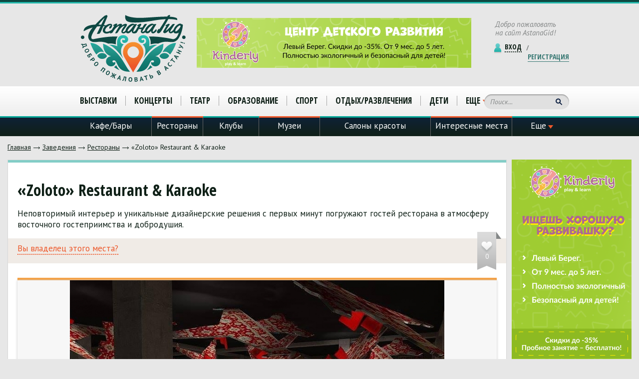

--- FILE ---
content_type: text/html; charset=utf-8
request_url: https://www.astanagid.kz/zavedeniya/restorany/zoloto_restaurant_karaoke/
body_size: 44151
content:

<html>
<head>
    <title>«Zoloto» Restaurant & Karaoke - Рестораны Астаны</title>

    <meta name="keywords" content="Астана, Казахстан, события, мероприятия, заведения, кафе, бары, отели, рестораны, гостиницы, театры, салоны красоты" />
  	<meta name="description" content="" />

    <meta charset="utf-8" />
    <meta name="author" content="Astanagid.kz"/>
    <meta name="copyright" content="© 2014 — 2026 www.astanagid.kz - Ваш надежный путеводитель по столице!"/>
    <meta name="contact" content="info@astanagid.kz"/>
    <meta http-equiv="content-language" content="ru"/>
    <meta http-equiv="content-type" content="text/html;charset=utf-8"/>
    <meta http-equiv="X-UA-Compatible" content="IE=edge"/>

    <link rel="stylesheet" type="text/css" href="/templates/astanagid_php/css/design/style.css" />

    <meta property="og:title" content="«Zoloto» Restaurant & Karaoke"/>
    <meta property="og:url" content="https://astanagid.kz/zavedeniya/restorany/zoloto_restaurant_karaoke/"/>
    <meta property="og:description" content=""/>
    <meta property="og:site_name" content="AstanaGid.kz - Ваш Гид по Астане"/>
    <meta name="cmsmagazine" content="dc1a1de5aeec87c1e5796edbce806e17"/>
    <!--<xsl:if test="/result//property[@name='foto1']">
        <meta property="og:image" content="{document(concat('udata://data/makeSubDomainImage/img/',/result/page/@id,'/foto1/660/438'))/udata/thumb_info/src}"/>
    </xsl:if>
    <xsl:if test="/result//property[@name='anons_pic']">
        <meta property="og:image" content="{document(concat('udata://data/makeSubDomainImage/img/',/result/page/@id,'/anons_pic/660/438'))/udata/thumb_info/src}"/>
    </xsl:if>
    <xsl:choose>
        <xsl:when test="/result/page/@parentId=40 or /result/page/@parentId=41">
            <meta property="og:type"                                content="restaurant.restaurant"/>
            <meta property="restaurant:contact_info:street_address" content="{/result//property[@name='adres']/value}"/>
            <meta property="restaurant:contact_info:locality"       content="Астана"/>
            <meta property="restaurant:contact_info:country_name"   content="Казахстан"/>
            <meta property="restaurant:contact_info:phone_number"   content="{/result//property[@name='contacts']/value}"/>
            <meta property="restaurant:contact_info:website"        content="https://astanagid.kz/"/>
        </xsl:when>
        <xsl:when test="/result/page/@type-id=59">
            <meta property="og:type" content="article"/>
            <meta property="article:section" content="{document(concat('upage://',/result/page/@parentId))/udata/page/name}"/>
        </xsl:when>
    </xsl:choose>-->
    <meta name="viewport" content="width=device-width" initial-scale="1"/>

    <!-- Facebook Pixel Code -->
    <script>
        !function(f,b,e,v,n,t,s){if(f.fbq)return;n=f.fbq=function(){n.callMethod?
            n.callMethod.apply(n,arguments):n.queue.push(arguments)};if(!f._fbq)f._fbq=n;
            n.push=n;n.loaded=!0;n.version='2.0';n.queue=[];t=b.createElement(e);t.async=!0;
            t.src=v;s=b.getElementsByTagName(e)[0];s.parentNode.insertBefore(t,s)}(window,
            document,'script','//connect.facebook.net/en_US/fbevents.js');

        fbq('init', '1764705570424378');
        fbq('track', "PageView");</script>
    <noscript><img height="1" width="1" style="display:none"
                   src="https://www.facebook.com/tr?id=1764705570424378&amp;ev=PageView&amp;noscript=1"
        /></noscript>
    <!-- End Facebook Pixel Code -->

    <!-- Yandex.RTB -->
<script>window.yaContextCb=window.yaContextCb||[]</script>
<script src="https://yandex.ru/ads/system/context.js" async></script>

    <script async src="https://pagead2.googlesyndication.com/pagead/js/adsbygoogle.js?client=ca-pub-5219540467999162"
     crossorigin="anonymous"></script>
</head>

<body>
<div id="fb-root"></div>
<script>(function(d, s, id) {
        var js, fjs = d.getElementsByTagName(s)[0];
        if (d.getElementById(id)) return;
        js = d.createElement(s); js.id = id;
        js.src = "//connect.facebook.net/ru_RU/sdk.js#xfbml=1&amp;version=v2.3";
        fjs.parentNode.insertBefore(js, fjs);
    }(document, 'script', 'facebook-jssdk'));</script>

<script type="text/javascript">(function () {
        if (window.addtocalendar)if(typeof window.addtocalendar.start == "function")return;
        if (window.ifaddtocalendar == undefined) { window.ifaddtocalendar = 1;
            var d = document, s = d.createElement('script'), g = 'getElementsByTagName';
            s.type = 'text/javascript';s.charset = 'UTF-8';s.async = true;
            s.src = ('https:' == window.location.protocol ? 'https' : 'http')+'://addtocalendar.com/atc/1.5/atc.min.js';
            var h = d[g]('body')[0];h.appendChild(s); }})();
</script>
<!-- BEGIN WRAPPER -->

<div id="wrapper">

    <div id="main_wrapper">

        <!-- BEGIN MAIN -->

        <div id="main" data-pageid="2699">
    <div class="inner_page">
        <div class="breadcrumbs">
            <ul>
                <li><a href="/" title="Главная">Главная</a></li>
        <li><a href="/zavedeniya/" title="Заведения">Заведения</a></li>
                <li><a href="/zavedeniya/restorany/" title="Рестораны">Рестораны</a></li>
                <li class="last">«Zoloto» Restaurant & Karaoke</li>
            </ul>
        </div>
        <div class="inner_left">
            <div class="inner_top_wrapper">
                <div class="inner_top">
                    <div class="inner_title">
                        <h1>«Zoloto» Restaurant & Karaoke</h1>
                        <p>
                            Неповторимый интерьер и уникальные дизайнерские решения с первых минут погружают гостей ресторана в атмосферу восточного гостеприимства и добродушия.                         </p>
                    </div>
                    <div class="inner_info">
                        <a href="#owner_form" class="inner_info_link popup">Вы владелец этого места?</a>
                                                    <div class="inner_rate zero" data-page="2699">
                                0
                                <span></span>
                            </div>
                                            </div>
                    <div class="inner_slider">
                        <ul class="bxslider">
                                                            <li>
                                    <img src="//www.astanagid.kz/thumbs/750_500_5_100/zoloto_restaurant_karaoke_foto1.jpg" alt="фото «Zoloto» Restaurant & Karaoke"/>
                                </li>
                                                                                        <li>
                                    <img src="//www.astanagid.kz/thumbs/750_500_5_100/zoloto_restaurant_karaoke_foto2.jpg" alt="фото «Zoloto» Restaurant & Karaoke"/>
                                </li>
                                                                                        <li>
                                    <img src="//www.astanagid.kz/thumbs/750_500_5_100/zoloto_restaurant_karaoke_foto3.jpg" alt="фото «Zoloto» Restaurant & Karaoke"/>
                                </li>
                                                                                        <li>
                                    <img src="//www.astanagid.kz/thumbs/750_500_5_100/zoloto_restaurant_karaoke_foto4.jpg" alt="фото «Zoloto» Restaurant & Karaoke"/>
                                </li>
                                                                                        <li>
                                    <img src="//www.astanagid.kz/thumbs/750_500_5_100/zoloto_restaurant_karaoke_foto5.jpg" alt="фото «Zoloto» Restaurant & Karaoke"/>
                                </li>
                                                    </ul>
                    </div>
                    <div class="inner_socials">
                        <div>
                            <script type="text/javascript">
                                VK.init({apiId: 4692114, onlyWidgets: true});
                            </script>

                            <!-- Put this div tag to the place, where the Like block will be -->
                            <div id="vk_like"></div>
                            <script type="text/javascript">
                                VK.Widgets.Like("vk_like", {type: "mini"});
                            </script>
                        </div>
                        <div>
                                                    </div>
                        <div>
                            <a href="https://twitter.com/share" class="twitter-share-button">Tweet</a>
                            <script>!function(d,s,id){var js,fjs=d.getElementsByTagName(s)[0],p=/^http:/.test(d.location)?'http':'https';if(!d.getElementById(id)){js=d.createElement(s);js.id=id;js.src=p+'://platform.twitter.com/widgets.js';fjs.parentNode.insertBefore(js,fjs);}}(document, 'script', 'twitter-wjs');</script>
                        </div>
                    </div>
                    <div style="clear:both;"></div>
                    <div class="inner_content">
                        <p style="text-align: justify;">Совместно с&nbsp;командой профессиональных поваров, ценителей тонкой восточной кухни, мы&nbsp;составили меню из&nbsp;деликатесных блюд, для настоящих гурманов. Наши кулинарные шедевры перенесут Вас в&nbsp;атмосферу восточного очарования и&nbsp;гостеприимства.<br />Барное меню &laquo;Zoloto&raquo; Restaurant & Karaoke поразит ваше воображение и&nbsp;вкус авторскими коктейлями, обширной винной картой, выбором чая и&nbsp;традиционных напитков.<br />У&nbsp;нас подают эксклюзивный восточный кальян. Табак ручной работы и&nbsp;современные технологии порадуют самого изысканного гурмана.<br />По&nbsp;выходным в&nbsp;&laquo;Zoloto&raquo; Restaurant & Karaoke превращается в&nbsp;настоящую мекку для тусовщиков. Знаменитые диджеи и&nbsp;вокалисты создают незабываемую атмосферу.<br />Отдельный <nobr>зал-караоке</nobr> с&nbsp;профессиональными <nobr>бэк-вокалистками</nobr> и&nbsp;ведущим сделают ваш вечер неповторимым.</p>
<table width="898" border="0">
<tbody>
<tr>
<td><strong>Кухня:</strong></td>
<td>восточная, европейская</td>
</tr>
<tr>
<td><strong>Средний счёт на&nbsp;человека:</strong></td>
<td>12000&minus;20000 тенге</td>
</tr>
<tr>
<td><strong>Время работы:</strong></td>
<td><span class="workhours-group">12:00&minus;04:00 <span class="workhours-group-days">(пн-ср)</span></span>; <span class="workhours-group">12:00&minus;06:00 <span class="workhours-group-days">(чт-вс)</span></span></td>
</tr>
<tr>
<td><strong>Музыка:</strong></td>
<td>живая, фоновая, DJ</td>
</tr>
<tr>
<td><strong>Всего мест:</strong></td>
<td>300</td>
</tr>
<tr>
<td><strong>Бронирование:</strong></td>
<td>по&nbsp;предоплате (залог)</td>
</tr>
<tr>
<td><strong>Принимаемые к&nbsp;оплате карты:</strong></td>
<td>Visa, Visa Electron, MasterCard, Maestro, American Express</td>
</tr>
<tr>
<td><strong>Для курящих:</strong></td>
<td>отдельный зал, выделенное место</td>
</tr>
<tr>
<td><strong>Парковка:</strong></td>
<td>бесплатная</td>
</tr>
<tr>
<td><strong>Особенности:</strong></td>
<td><nobr>Wi-Fi</nobr>, кальян, большой <nobr>ТВ-экран</nobr>, <nobr>VIP-зал</nobr>, караоке</td>
</tr>
</tbody>
</table>                                            </div>
                    <div class="inner_timetable vcard">
                        <div class="timetable_block">
                            <b>Контакты <span class="fn org">«Zoloto» Restaurant & Karaoke</span>:</b>
                            <p><span class="tel">+7 (705) 295-88-88</span></p>

                        </div>
                        <div class="timetable_block adr">
                            <b>Адрес «Zoloto» Restaurant & Karaoke:</b>
                            <p><span class="locality">г. Астана</span>, <span class="street-address">пр. Туран, 21</span></p>

                        </div>
                    </div>


                    <div class="inner_more_info">
                        <div class="event_action">
                            <span id='will'>Что будет  в «Zoloto» Restaurant & Karaoke?</span>
                            <span id="delimetr"> / </span>
                            <span id='was' class="action_ev">Что было в «Zoloto» Restaurant & Karaoke?</span>
                        </div>
                        <div id="event_will"></div>
                        <div id="event_was"></div>



                        <!-- Yandex.RTB R-A-383001-1 -->
                        <div id="yandex_rtb_R-A-383001-1"></div>
                        <script>window.yaContextCb.push(()=>{
                          Ya.Context.AdvManager.render({
                            renderTo: 'yandex_rtb_R-A-383001-1',
                            blockId: 'R-A-383001-1'
                          })
                        })</script>
                        


                    </div>

                    <div class="inner_links">
                                            </div>


                </div>
            </div>
            <div class="inner_comments">
                <h3 class="inner_comments_title"><c>0</c> комментариев к «Zoloto» Restaurant & Karaoke</h3>
                                            <div class="add_comment_form_wrapper">
            <h2>Оставлять комментарии могут только зарегистрированые пользователи</h2>
            <div class="add_buttons">
                <div class="add_socials">
                    <span>Войти через:</span><ul>
                        <li class="icon_1"><a href="/auth_with_social.php?login_with=_fb&amp;author=1"></a></li>
                        <li class="icon_2"><a href="/auth_with_social.php?login_with=_tw&amp;author=1"></a></li>
                        <li class="icon_3"><a href="/auth_with_social.php?login_with=_vk&amp;author=1"></a></li>
                        <li class="icon_4"><a href="/auth_with_social.php?login_with=_gp&amp;author=1"></a></li>
                    </ul>
                </div>
                <div class="clear"></div>
            </div>
        </div>
                    <div class="comments_list">
                    <span id="countComments" style="display:none;">0</span>                </div>
            </div>
        </div>
        <aside class="inner_right">
            <div class="side_banner">
                    <a href="https://www.kinderly-astana.kz?utm_source=astanagid&utm_medium=banner&utm_campaign=right_mob"><img alt="" src="/files/banners/a5.png" width="" height=""/></a>
            </div>
            <div class="side_items">
                <div class="category_wrapper">
                    <div class="category"><span>Рекомендуем посетить</span></div>
                    <div class="category_fix"></div>
                </div>
                <ul>
                                    </ul>
            </div>
        </aside>
        <div class="clear"></div>
    </div>
    <!--noindex-->
    <div class="widgets_wrapper">
        <div class="widget_block">
            <a href="https://instagram.com/astanagid.kz/" rel="nofollow"><img src="/templates/astanagid_php/img/widget-1.jpg" alt="Instagram astanagid.kz"/></a>
        </div>
        <div class="widget_block">
            <a href="https://instagram.com/astanagid.kz/" rel="nofollow"><img src="/templates/astanagid_php/img/widget-2.jpg" alt="Twitter astanagid.kz"/></a>
        </div>
        <div class="widget_block"><script type="text/javascript" src="//vk.com/js/api/openapi.js?116"></script>
            <!-- VK Widget -->
            <div id="vk_groups"></div>
            <script type="text/javascript">
                VK.Widgets.Group("vk_groups", {mode: 1, width: "235", height: "130", color1: 'FFFFFF', color2: '2B587A', color3: '5B7FA6'}, 98500120);
            </script>
        </div>
        <div class="widget_block">
            <div class="fb-page" data-href="https://www.facebook.com/astanagid" data-width="235" data-height="150" data-small-header="false" data-adapt-container-width="true" data-hide-cover="false" data-show-facepile="false" data-show-posts="false"><div class="fb-xfbml-parse-ignore"><blockquote cite="https://www.facebook.com/astanagid"><a href="https://www.facebook.com/astanagid" rel="nofollow">AstanaGid.kz</a></blockquote></div></div>
        </div>
    </div>
    <!--/noindex-->
</div>
<div id="owner_form" class="window" style="top: 6px; left: 281px; display: none;">
    <div class="window_close"></div>
    <div class="window_top">
        <div class="window_title">Вы владелец этого места?</div>
        <div class="text">Для того, чтобы внести изменения на страницу данного заведения, пожалуйста, заполните форму ниже</div>
        <div class="text">Администрация портала рассмотрит Ваше обращение</div>
        <form id="owner_request" action="/webforms/send_custom/">
            <input type="hidden" value="«Zoloto» Restaurant & Karaoke" name="owner"/>
            <input type="hidden" value="125" name="system_form_id"/>
            <input type="hidden" value="default" name="system_template"/>
            <input type="hidden" name="ref_onsuccess" value="/"/>
            <input type="hidden" value="869" name="system_email_to"/>

            <div class="input_text"><input type="text" placeholder="Имя" name="name"/></div>
            <div class="input_text"><input type="text" placeholder="Email" name="email"/></div>
            <div class="input_text"><input type="text" placeholder="Телефон" name="phone"/></div>
            <div class="input_text">
                <textarea id="comment" name="comment" placeholder="Комментарий"></textarea>
            </div>
            <div class="window_button"><input type="submit" name="owner_submit" value="Отправить"/></div>
        </form>
    </div>
</div>

        <!-- MAIN EOF  -->

        <!-- BEGIN HEADER -->

        <header id="header_wrapper">
            <div id="header_top_wrapper">
                <div id="header_top">
                    <div class="header_logo">
                        <a href="/" rel="nofollow" title="Astanagid.kz"><img alt="Лого" title="Логотип astanagid.kz" src="/templates/astanagid_php/img/logo.png"/></a>
                    </div>
                    <div class="header_banner">
                                                    <a href="https://www.kinderly-astana.kz?utm_source=astanagid&utm_medium=banner&utm_campaign=top" title="Верхний баннер" rel="nofollow"><img alt="Верхний баннер" src="/files/banners/frame_3.png"></a>
                                            </div>
                    <div class="header_login">
                        <p>Добро пожаловать <br/>на сайт AstanaGid!</p>
                                                    <a class="login_link popup" href="#login_popup" rel="nofollow" title="Вход"><span>Вход</span></a>
                            <span class="login_line">/</span>
                            <a class="reg_link popup" href="#reg_popup" rel="nofollow" title="Регистрация"><span>Регистрация</span></a>
                                                <div class="clear"></div>
                    </div>
                </div>
            </div>
            <div id="header_navigation_1_wrapper">
                <div id="header_navigation_1">
                    <button class="menu-toggle_1">Мероприятия</button>
                    <nav>
    <ul>
            <li><a href="/events_news/vystavki/" title="Выставки">Выставки</a></li>

            <li><a href="/events_news/koncerty/" title="Концерты">Концерты</a></li>

            <li><a href="/events_news/teatr/" title="Театр">Театр</a></li>

            <li><a href="/events_news/obrazovanie/" title="Образование">Образование</a></li>

            <li><a href="/events_news/sport/" title="Спорт">Спорт</a></li>

            <li><a href="/events_news/otdyh/" title="Отдых/развлечения">Отдых/развлечения</a></li>

            <li><a href="/events_news/deti/" title="Дети">Дети</a></li>

        <li class="last level_1">
            <a class="level_1" title="Показать ещё" href="javascript:void(0);">Еще</a>
            <ul>
                                            <li class="last"><a href="/events_news/vecherinki/" title="Вечеринки">Вечеринки</a></li>
            </ul>
        </li>
    </ul>
</nav>
                    <div class="header_search">
                        <form action="/search/search_do/" method="GET">
                            <input name="search_string" type="text" placeholder="Поиск..."/>
                            <input type="submit" value=""/>
                        </form>
                    </div>
                </div>
                <div class="clear"></div>
            </div>
            <div id="header_navigation_2">
                <button class="menu-toggle_2">Заведения</button>
                <nav>
    <ul>
        <li class="li_0"><a href="/zavedeniya/bary/">Кафе/Бары</a></li>
        <li class="li_1"><a href="/zavedeniya/restorany/">Рестораны</a></li>
        <li class="li_2"><a href="/zavedeniya/kluby/">Клубы</a></li>
        <li class="li_3"><a href="/zavedeniya/muzei/">Музеи</a></li>
        <li class="li_4"><a href="/zavedeniya/salony_krasoty/">Салоны красоты</a></li>
        <li class="li_5"><a href="/zavedeniya/interesnye_mesta/">Интересные места</a></li>
        <li class="li_6 level_1">
            <a class="level_1" title="Показать ещё" href="javascript:void(0);"><span>Еще</span></a>
            <ul>
                    <li><a href="/zavedeniya/fitnes_centry/"><span>Фитнес центры</span></a></li>
                    <li><a href="/zavedeniya/kinoteatry/"><span>Кинотеатры</span></a></li>
                    <li><a href="/zavedeniya/magaziny/"><span>Магазины</span></a></li>
                    <li><a href="/zavedeniya/oteli/"><span>Отели</span></a></li>
                    <li><a href="/zavedeniya/teatry/"><span>Театры</span></a></li>
                    <li class="last"><a href="/zavedeniya/kvesty/"><span>Квесты</span></a></li>
            </ul>
        </li>
   </ul>
</nav>
            </div>
        </header>

        <!-- HEADER EOF  -->

    </div>


    <!-- BEGIN FOOTER -->

    <footer id="footer_wrapper">
        <div id="footer_top_wrapper">
            <div id="footer_top">
                <div class="footer_left">
                    <a class="footer_logo" href="/" rel="nofollow" title="astanagid.kz"><img alt="astanagid.kz" src="/templates/astanagid_php/img/astana-gid.png"/></a>
                    <ul class="first">
                        <li class="first"><a>Обратная связь<span></span></a></li>
                        <li><a href="/about/nashli_oshibku/" rel="nofollow" title="Нашли ошибку">Нашли ошибку?</a></li>
                        <li><a href="/about/obratnaya_svyaz_dlya_vladel_cev_zavedenij/" rel="nofollow" title="Добавить заведение"><span>Добавить заведение</span></a></li>
                        <li><a href="/about/obratnaya_svyaz_dlya_vladel_cev_zavedenij/" rel="nofollow" title="Владельцам заведений">Владельцам заведений</a></li>
                    </ul>
                    <ul class="second">
                        <li class="first"><a rel="nofollow" title="Инфоблок">Инфоблок<span></span></a></li>
                        <li><a href="#" rel="nofollow" title="Реклама на портале">Реклама на портале</a></li>
                        <li><a href="/about/vakansii/" rel="nofollow" title="Вакансии">Вакансии</a></li>
                        <li><a href="/about/contacts/" rel="nofollow" title="Контакты">Контакты</a></li>
                        <li><a href="/about/" rel="nofollow" title="О портале">О портале</a></li>
                    </ul>
                    <!--<ul class="third">
                        <li class="first"><a href="#">Мобильный мир<span></span></a></li>
                        <li><a href="#">Приложение для iOS</a></li>
                        <li><a href="#">Приложение для Android</a></li>
                        <li><a href="#">Приложение для WP</a></li>
                        <li><a href="#">Мобильная версия сайта</a></li>
                    </ul>-->
                </div>
                <div class="footer_center">
                    <div class="footer_title">Ожидаемые события</div>
                    <ul>
                                            </ul>
                </div>
                <div class="footer_center">
                    <div class="footer_title">Популярные места</div>
                    <ul>
                                                    <li>
                                <a href="/zavedeniya/interesnye_mesta/razvlekatelnyj_centr_duman/" title="Развлекательный Центр "Думан"">
                                    <span class="first">Развлекательный Центр "Думан"</span>
                                    <span class="last">96</span>
                                </a>
                            </li>
                                                    <li>
                                <a href="/zavedeniya/bary/banzay_music_bar/" title="Banzay Music Bar">
                                    <span class="first">Banzay Music Bar</span>
                                    <span class="last">40</span>
                                </a>
                            </li>
                                                    <li>
                                <a href="/zavedeniya/bary/pivnoj_bar_dorogaya_ya_perezvonyu/" title="Дорогая, я перезвоню!">
                                    <span class="first">Дорогая, я перезвоню!</span>
                                    <span class="last">27</span>
                                </a>
                            </li>
                                                    <li>
                                <a href="/zavedeniya/muzei/muzej_sovremennogo_iskusstva_goroda_astany/" title="Музей Современного искусства города Астаны">
                                    <span class="first">Музей Современного искусства города Астаны</span>
                                    <span class="last">24</span>
                                </a>
                            </li>
                                                    <li>
                                <a href="/zavedeniya/interesnye_mesta/centralnyj_koncertnyj_zal_kazahstan/" title="Центральный концертный зал "Казахстан"">
                                    <span class="first">Центральный концертный зал "Казахстан"</span>
                                    <span class="last">23</span>
                                </a>
                            </li>
                                                    <li>
                                <a href="/zavedeniya/interesnye_mesta/ledovyj_dvorec_barys_arena/" title="ледовый дворец "Барыс Арена"">
                                    <span class="first">ледовый дворец "Барыс Арена"</span>
                                    <span class="last">23</span>
                                </a>
                            </li>
                                                    <li>
                                <a href="/zavedeniya/bary/kafe-bar_territoriya/" title="Кафе-бар «Территория»">
                                    <span class="first">Кафе-бар «Территория»</span>
                                    <span class="last">22</span>
                                </a>
                            </li>
                                                    <li>
                                <a href="/zavedeniya/kinoteatry/vip_kinozaly_movie_room_astana/" title="VIP кинозалы Movie room Astana">
                                    <span class="first">VIP кинозалы Movie room Astana</span>
                                    <span class="last">18</span>
                                </a>
                            </li>
                                                    <li>
                                <a href="/zavedeniya/oteli/heaven_spa_guest_house/" title="Heaven SPA &amp; Guest House">
                                    <span class="first">Heaven SPA &amp; Guest House</span>
                                    <span class="last">18</span>
                                </a>
                            </li>
                                            </ul>
                </div>
                <div class="footer_right">
                    <div class="footer_title">Последние новости</div>
                    <ul>
                                                <li>
                            <div>26 Апреля 2021 03:15<span></span></div>
                            <a href="/obwie_novosti/sauna_sekret_krasoty_sovremennoj_zhenwiny/" title="Сауна – секрет красоты современной женщины">Сауна – секрет красоты современной женщины</a>
                        </li>
                                                <li>
                            <div>20 Ноября 2020 00:45<span></span></div>
                            <a href="/obwie_novosti/kazahstanskoe_prilozhenie_dlya_beremennyh_i_mam_nabiraet_populyarnost/" title="Казахстанское приложение для беременных и мам набирает популярность">Казахстанское приложение для беременных и мам набирает популярность</a>
                        </li>
                                                <li>
                            <div>16 Мая 2018 15:44<span></span></div>
                            <a href="/obwie_novosti/mezhdunarodnyj_festival_yunyh_talantov_burabay_summer_fest/" title="Международный фестиваль юных талантов «Burabay Summer Fest»">Международный фестиваль юных талантов «Burabay Summer Fest»</a>
                        </li>
                                                <li>
                            <div>09 Января 2018 15:55<span></span></div>
                            <a href="/obwie_novosti/kazahstanskim_abonentam_ne_dadut_ujti_v_minus/" title="Казахстанским абонентам не дадут "уйти в минус"">Казахстанским абонентам не дадут "уйти в минус"</a>
                        </li>
                                                <li>
                            <div>03 Января 2018 16:17<span></span></div>
                            <a href="/obwie_novosti/povyshenie_pensij_registraciya_avto_onlajn_chto_zhdet_kazahstan_v_2018_godu/" title="Повышение пенсий, регистрация авто онлайн – что ждет Казахстан в 2018 году?">Повышение пенсий, регистрация авто онлайн – что ждет Казахстан в 2018 году?</a>
                        </li>
                                            </ul>
                </div>
            </div>
        </div>
        <div id="footer_bottom">
            <p class="footer_copyrights"> 2016-2023 AstanaGid. Все права защищены.</p>
            <p class="footer_info">Astanagid.kz - Ваш верный спутник по столице Казахстана! На нашем портале вы найдете подробное описание всех заведений столицы и информацию о предстоящих и прошедших мероприятиях. Мы стремимся сделать портал самым удобным и любимым в Астане. Помогите воплотить нам нашу мечту в реальность!</p>
            <p class="footer_info">Разработка и сопровождение - <a href="https://sinapsys.kz" title="Создание сайтов в Астане">Sinapsys</a></p>
            <!--noindex-->
            <div class="footer_counters">
                <!-- Yandex.Metrika counter --> <script type="text/javascript"> (function (d, w, c) { (w[c] = w[c] || []).push(function() { try { w.yaCounter38320065 = new Ya.Metrika({ id:38320065, clickmap:true, trackLinks:true, accurateTrackBounce:true, webvisor:true, trackHash:true }); } catch(e) { } }); var n = d.getElementsByTagName("script")[0], s = d.createElement("script"), f = function () { n.parentNode.insertBefore(s, n); }; s.type = "text/javascript"; s.async = true; s.src = "https://mc.yandex.ru/metrika/watch.js"; if (w.opera == "[object Opera]") { d.addEventListener("DOMContentLoaded", f, false); } else { f(); } })(document, window, "yandex_metrika_callbacks"); </script> <noscript><div><img src="https://mc.yandex.ru/watch/38320065" style="position:absolute; left:-9999px;" alt="" /></div></noscript> <!-- /Yandex.Metrika counter -->

                <!-- Global site tag (gtag.js) - Google Analytics -->
                <script async src="https://www.googletagmanager.com/gtag/js?id=UA-22069225-17"></script>
                <script>
                  window.dataLayer = window.dataLayer || [];
                  function gtag(){dataLayer.push(arguments);}
                  gtag('js', new Date());

                  gtag('config', 'UA-22069225-17');
                </script>

                <!-- begin of Top100 code -->

                <script id="top100Counter" type="text/javascript" src="https://scounter.rambler.ru/top100.jcn?4436384"></script>
                <noscript>
                    <a href="//top100.rambler.ru/navi/4436384/">
                        <img src="https://scounter.rambler.ru/top100.cnt?4436384" alt="Rambler's Top100" border="0" />
                    </a>

                </noscript>
                <!-- end of Top100 code -->
            </div>
            <!--/noindex-->
        </div>
    </footer>

    <!-- FOOTER EOF  -->

</div>

<!-- WRAPPER EOF  -->
<!--noindex-->
<!-- BEGIN POPUP WINDOWS -->

<div id="boxes">
    <!-- begin login popup -->
    <div class="window" id="login_popup">
        <div class="window_close"></div>
        <div class="window_top">
            <form action="/users/login_do" method="POST" id="loginForm">
                <div class="window_title">Вход в личный кабинет</div>
                <div class="input_text"><input name="login" type="text" placeholder="Логин"/></div>
                <div class="input_text"><input name="password" type="password" placeholder="Пароль"/></div>
                <input style="display:none;" type="hidden" name="from_page" value="{$_request_uri}" />
                <div class="checkbox">
                    <input type="checkbox" name="" value="is_save" />
                    <span class="check"></span>
                    <span class="check_text">Запомнить меня на этом компьютере</span>
                </div>
                <a class="forgot_pass" href="/forgot_password/">Забыли пароль?</a>
                <div class="window_button">
                    <input name="login_submit" type="submit" value="Войти"/>
                </div>
                <div class="window_reg">
                    <a href="#" rel="nofollow" title="Зарегистрироваться">Зарегистрироваться</a>
                </div>
            </form>
        </div>
        <div class="window_bottom">
            <p>Вы можете легко и быстро авторизовываться на<br/>сайте при помощи популярных социальных сетей:</p>
            <div class="socials_navigation">
                <ul>
                    <li class="icon_1"><a href="/auth_with_social.php?login_with=_fb" rel="nofollow" title="Facebook"></a></li>
                    <li class="icon_2"><a href="/auth_with_social.php?login_with=_tw" rel="nofollow" title="Twitter"></a></li>
                    <li class="icon_3"><a href="/auth_with_social.php?login_with=_vk" rel="nofollow" title="Vkontakte"></a></li>
                    <li class="icon_4"><a href="/auth_with_social.php?login_with=_gp" rel="nofollow" title="Google Plus"></a></li>
                </ul>
            </div>
        </div>
    </div>
    <!-- login popup eof -->

    <!-- begin reg popup -->
    <div class="window" id="reg_popup">
        <div class="window_close"></div>
        <div class="window_top">
            <form action="/users/registrate_go/" method="post" id="registerFrm" onSubmit="return checkForm(this, login, email, password, password_confirm);" >
                <div class="window_title">Зарегистрироваться на сайте Астана гид</div>
                <div class="input_line">
                    <div class="input_text"><input name="login" type="text" placeholder="Логин*" autocomplete="off"/></div>
                    <div class="input_text"><input name="fname" type="text" placeholder="Имя*" autocomplete="off"/></div>
                </div>
                <div class="input_line">
                    <div class="input_text"><input name="password" type="password"  placeholder="Пароль*"/></div>
                    <div class="input_text"><input name="password_confirm" type="password" placeholder="Подтверждение пароля*"/></div>
                </div>
                <div class="input_line">
                    <div class="input_text"><input name="phone" type="text" placeholder="Телефон" autocomplete="off"/></div>
                    <div class="input_text"><input name="e-mail" type="text" placeholder="E-mail*" autocomplete="off"/></div>
                </div>

                <div class="window_button">
                    <input style="display:none;" type="hidden" name="from_page" value="{$_request_uri}" />

                    <input type="submit" value="Зарегистрироваться"/> <br />

                </div>
                <div class="checkbox">
                    <input type="checkbox" name="autoSubscribe" checked="checked" /><span class="check"></span><span class="check_text">Присылайте мне анонсы мероприятий 1 раз в неделю!</span>
                </div>
            </form>
        </div>
        <div class="window_bottom">
            <p>Вы можете легко и быстро авторизовываться на<br/>сайте при помощи популярных социальных сетей:</p>
            <div class="socials_navigation">
                <ul>
                    <li class="icon_1"><a href="/auth_with_social.php?login_with=_fb" rel="nofollow" title="Facebook"></a></li>
                    <li class="icon_2"><a href="/auth_with_social.php?login_with=_tw" rel="nofollow" title="Twitter"></a></li>
                    <li class="icon_3"><a href="/auth_with_social.php?login_with=_vk" rel="nofollow" title="Vkontakte"></a></li>
                    <li class="icon_4"><a href="/auth_with_social.php?login_with=_gp" rel="nofollow" title="Google Plus"></a></li>
                </ul>
            </div>
        </div>
    </div>
    <!-- reg popup eof -->



    <div id="mask"></div>
</div>


<!-- POPUP WINDOWS EOF   -->

<div class="fixed_button"></div>


<link rel="stylesheet" type="text/css" href="/templates/astanagid_php/css/design/media.css" />
<link rel="stylesheet" type="text/css" href="/templates/astanagid_php/css/design/jquery-ui.theme.min.css"/>
<link rel="stylesheet" type="text/css" href="/templates/astanagid_php/css/design/jquery.bxslider.min.css"/>

<!--[if lt IE 9]>
<link rel="stylesheet" type="text/css" href="/templates/astanagid_php/css/design/ie.css">
<script src="/templates/astanagid_php/js/html5.js"></script>
<![endif]-->




<script type="text/javascript" src="/templates/astanagid_php/js/jquery-1.8.0.js"></script>
<script type="text/javascript" src="/templates/astanagid_php/js/jquery-ui.min.js"></script>
<script type="text/javascript" src="/templates/astanagid_php/js/jquery.tabs.js"></script>
<script type="text/javascript" src="/templates/astanagid_php/js/jquery.bxslider.min.js"></script>
<script type="text/javascript" src="/templates/astanagid_php/js/jquery.fitvids.js"></script>
<script type="text/javascript" src="/templates/astanagid_php/js/jquery.cycle.js"></script>
<script type="text/javascript" src="/templates/astanagid_php/js/jquery.textPlaceholder.js"></script>
<script type="text/javascript" src="/templates/astanagid_php/js/scripts.js"></script>
<script src="//vk.com/js/api/openapi.js" type="text/javascript"></script>
<script type="text/javascript" src="https://vk.com/js/api/share.js?93" charset="utf-8"></script>
<!--/noindex-->

</body>
</html>


--- FILE ---
content_type: text/html; charset=utf-8
request_url: https://www.google.com/recaptcha/api2/aframe
body_size: 266
content:
<!DOCTYPE HTML><html><head><meta http-equiv="content-type" content="text/html; charset=UTF-8"></head><body><script nonce="6kiOdK4BbJRfaWo_s3qchw">/** Anti-fraud and anti-abuse applications only. See google.com/recaptcha */ try{var clients={'sodar':'https://pagead2.googlesyndication.com/pagead/sodar?'};window.addEventListener("message",function(a){try{if(a.source===window.parent){var b=JSON.parse(a.data);var c=clients[b['id']];if(c){var d=document.createElement('img');d.src=c+b['params']+'&rc='+(localStorage.getItem("rc::a")?sessionStorage.getItem("rc::b"):"");window.document.body.appendChild(d);sessionStorage.setItem("rc::e",parseInt(sessionStorage.getItem("rc::e")||0)+1);localStorage.setItem("rc::h",'1770070852753');}}}catch(b){}});window.parent.postMessage("_grecaptcha_ready", "*");}catch(b){}</script></body></html>

--- FILE ---
content_type: application/javascript
request_url: https://www.astanagid.kz/templates/astanagid_php/js/jquery.tabs.js
body_size: 1172
content:
(function($){$.organicTabs=function(el,options){var base=this;base.$el=$(el);base.$nav=base.$el.find(".tabs_title");base.init=function(){base.options=$.extend({},$.organicTabs.defaultOptions,options);$(".hide").css({"position":"relative","top":0,"left":0,"display":"none"});base.$nav.delegate("li > a","click",function(){var curList=base.$el.find("a.active").attr("href").substring(1),$newList=$(this),listID=$newList.attr("href").substring(1),$allListWrap=base.$el.find(".list-wrap"),curListHeight=$allListWrap.height();$allListWrap.height(curListHeight);if((listID!=curList)&&(base.$el.find(":animated").length==0)){base.$el.find("#"+curList).fadeOut(base.options.speed,function(){base.$el.find("#"+listID).fadeIn(base.options.speed);var newHeight=base.$el.find("#"+listID).height();$allListWrap.animate({height:newHeight});base.$el.find(".tabs_title li a").removeClass("active");$newList.addClass("active");});}return false;});};base.init();};$.organicTabs.defaultOptions={"speed":300};$.fn.organicTabs=function(options){return this.each(function(){(new $.organicTabs(this,options));});};})(jQuery);$(window).load(function(){$(".item_tabs").organicTabs({"speed":0});});